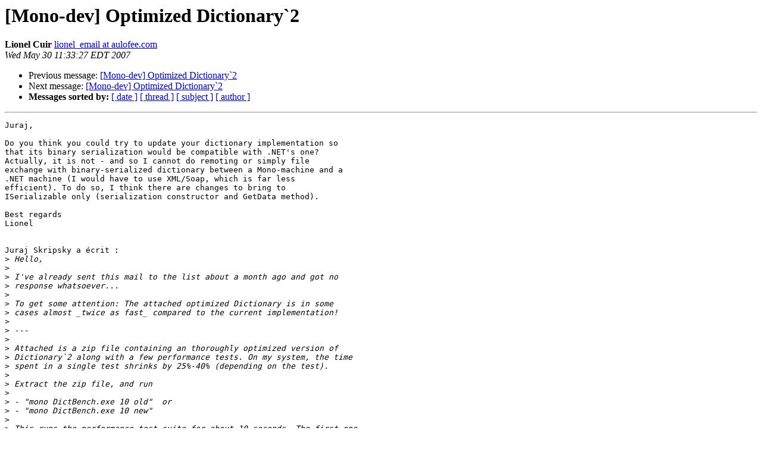

--- FILE ---
content_type: text/html; charset=utf-8
request_url: https://mono.github.io/mail-archives/mono-devel-list/2007-May/023745.html
body_size: 1240
content:
<!DOCTYPE HTML PUBLIC "-//W3C//DTD HTML 3.2//EN">
<HTML>
 <HEAD>
   <TITLE> [Mono-dev] Optimized Dictionary`2
   </TITLE>
   <LINK REL="Index" HREF="index.html" >
   <LINK REL="made" HREF="mailto:mono-devel-list%40lists.ximian.com?Subject=%5BMono-dev%5D%20Optimized%20Dictionary%602&In-Reply-To=1180534820.3147.58.camel%40leonardo.hotfeet.ch">
   <META NAME="robots" CONTENT="index,nofollow">
   <META http-equiv="Content-Type" content="text/html; charset=us-ascii">
   <LINK REL="Previous"  HREF="023743.html">
   <LINK REL="Next"  HREF="023754.html">
 </HEAD>
 <BODY BGCOLOR="#ffffff">
   <H1>[Mono-dev] Optimized Dictionary`2</H1>
    <B>Lionel Cuir</B> 
    <A HREF="mailto:mono-devel-list%40lists.ximian.com?Subject=%5BMono-dev%5D%20Optimized%20Dictionary%602&In-Reply-To=1180534820.3147.58.camel%40leonardo.hotfeet.ch"
       TITLE="[Mono-dev] Optimized Dictionary`2">lionel_email at aulofee.com
       </A><BR>
    <I>Wed May 30 11:33:27 EDT 2007</I>
    <P><UL>
        <LI>Previous message: <A HREF="023743.html">[Mono-dev] Optimized Dictionary`2
</A></li>
        <LI>Next message: <A HREF="023754.html">[Mono-dev] Optimized Dictionary`2
</A></li>
         <LI> <B>Messages sorted by:</B> 
              <a href="date.html#23745">[ date ]</a>
              <a href="thread.html#23745">[ thread ]</a>
              <a href="subject.html#23745">[ subject ]</a>
              <a href="author.html#23745">[ author ]</a>
         </LI>
       </UL>
    <HR>  
<!--beginarticle-->
<PRE>Juraj,

Do you think you could try to update your dictionary implementation so 
that its binary serialization would be compatible with .NET's one? 
Actually, it is not - and so I cannot do remoting or simply file 
exchange with binary-serialized dictionary between a Mono-machine and a 
.NET machine (I would have to use XML/Soap, which is far less 
efficient). To do so, I think there are changes to bring to 
ISerializable only (serialization constructor and GetData method).

Best regards
Lionel


Juraj Skripsky a &#233;crit :
&gt;<i> Hello,
</I>&gt;<i>
</I>&gt;<i> I've already sent this mail to the list about a month ago and got no
</I>&gt;<i> response whatsoever...
</I>&gt;<i>
</I>&gt;<i> To get some attention: The attached optimized Dictionary is in some
</I>&gt;<i> cases almost _twice as fast_ compared to the current implementation!
</I>&gt;<i>
</I>&gt;<i> ---
</I>&gt;<i>
</I>&gt;<i> Attached is a zip file containing an thoroughly optimized version of
</I>&gt;<i> Dictionary`2 along with a few performance tests. On my system, the time
</I>&gt;<i> spent in a single test shrinks by 25%-40% (depending on the test).
</I>&gt;<i>
</I>&gt;<i> Extract the zip file, and run
</I>&gt;<i>
</I>&gt;<i> - &quot;mono DictBench.exe 10 old&quot;  or
</I>&gt;<i> - &quot;mono DictBench.exe 10 new&quot;
</I>&gt;<i>
</I>&gt;<i> This runs the performance test suite for about 10 seconds. The first one
</I>&gt;<i> uses the Dictionary`2 implementation from the class libs, the second
</I>&gt;<i> uses the new, optimized version.
</I>&gt;<i>
</I>&gt;<i> May I commit?
</I>&gt;<i>
</I>&gt;<i> - Juraj
</I>&gt;<i>   
</I>&gt;<i> ------------------------------------------------------------------------
</I>&gt;<i>
</I>&gt;<i> _______________________________________________
</I>&gt;<i> Mono-devel-list mailing list
</I>&gt;<i> <A HREF="http://lists.ximian.com/mailman/listinfo/mono-devel-list">Mono-devel-list at lists.ximian.com</A>
</I>&gt;<i> <A HREF="http://lists.ximian.com/mailman/listinfo/mono-devel-list">http://lists.ximian.com/mailman/listinfo/mono-devel-list</A>
</I>


</PRE>

<!--endarticle-->
    <HR>
    <P><UL>
        <!--threads-->
	<LI>Previous message: <A HREF="023743.html">[Mono-dev] Optimized Dictionary`2
</A></li>
	<LI>Next message: <A HREF="023754.html">[Mono-dev] Optimized Dictionary`2
</A></li>
         <LI> <B>Messages sorted by:</B> 
              <a href="date.html#23745">[ date ]</a>
              <a href="thread.html#23745">[ thread ]</a>
              <a href="subject.html#23745">[ subject ]</a>
              <a href="author.html#23745">[ author ]</a>
         </LI>
       </UL>

<hr>
<a href="http://lists.ximian.com/mailman/listinfo/mono-devel-list">More information about the Mono-devel-list
mailing list</a><br>
</body></html>
